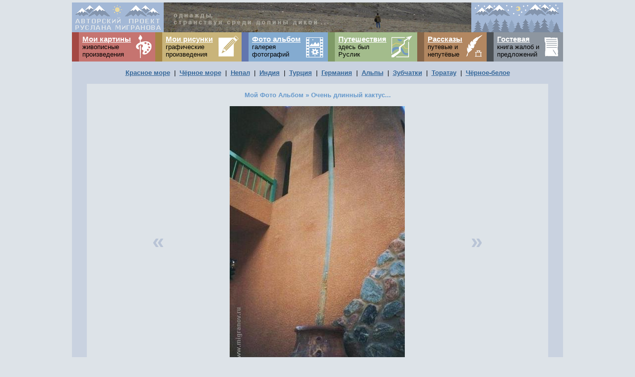

--- FILE ---
content_type: text/html; charset=windows-1251
request_url: http://migranov.ru/egypt/19.php
body_size: 9514
content:
<!DOCTYPE HTML PUBLIC "-//W3C//DTD HTML 4.0 Transitional//EN">
<html><head>
<META http-equiv=Content-Type content="text/html; charset=windows-1251">
<META name="robots" content="all">
<title>Длинный кактус, фото. Фотография</title>
<META name="description" content="Флора и фауна Египта... Пустыня, фото. Фотограф и художник Мигранов Руслан.">
<META name="keywords" lang="ru" content="Фото кактуса.">
<LINK href="../css.css" type=text/css rel=stylesheet>
   <style type="text/css">
   td.prev:hover {
   cursor:pointer;
   }
   </style>
</head>

<body>

<img src="http://migranov.ru/gif/5x5.gif" width=5 height=5>

<TABLE align="center" border="0" cellSpacing="0" cellPadding="0" width="990">

<TR><TD bgcolor=#c9d2e0 colspan="5">
<TABLE border=0 bgcolor='#a3b8d6' width=100% cellSpacing=0 cellPadding=0>
<TR>
<TD width=0 align="right"><a href="http://migranov.ru/" title="на главную"><img src="http://migranov.ru/gif/logo.gif" width=185 height=60 alt="На главную"></a></TD><TD align="center"><img src="http://migranov.ru/photoalbum/logo/80.jpg" width=620 height=60 oncontextmenu="return false"></TD><TD align="left"><img src="http://migranov.ru/gif/logo2.gif" width=185 height=60 oncontextmenu="return false"></TD>
</TR></TABLE>

<TABLE width=100% cellSpacing=0 cellPadding=7 border=0>
<TR><TD width=0 bgcolor=#a44843></TD>
<TD width=99 bgcolor=#c67470 valign="top"><a class=whitebig href="http://migranov.ru/paints.php"><b><nobr>Мои картины</nobr></b></a><br>живописные<br>произведения<br></TD>
<TD width=55 bgcolor=#c67470 background="http://migranov.ru/gif/1.png"></TD>
<TD width=0 bgcolor=#a58544></TD>
<TD width=95 bgcolor=#c9b47a valign="top"><a class=whitebig href="http://migranov.ru/graf1.php"><b><nobr>Мои рисунки</nobr></b></a><br>графические<br>произведения<br></TD>
<TD width=71 bgcolor=#c9b47a background="http://migranov.ru/gif/2.png"></TD>
<TD width=0 bgcolor=#6276af></TD>
<TD width=98 bgcolor=#84abd0 valign="top"><a class=whitebig href="http://migranov.ru/photoalbum.php"><b><nobr>Фото альбом</nobr></b></a><br>галерея<br>фотографий<br></TD>
<TD width=65 bgcolor=#84abd0 background="http://migranov.ru/gif/3.png"></TD>
<TD width=0 bgcolor=#7f9a66></TD>
<TD width=96 bgcolor=#a3bc8c valign="top"><a class=whitebig href="http://migranov.ru/travel.php"><b>Путешествия</b></a><br>здесь был<br>Руслик<br></TD>
<TD width=77 bgcolor=#a3bc8c background="http://migranov.ru/gif/4.png"></TD>
<TD width=0 bgcolor=#866548></TD>
<TD width=69 bgcolor=#b28761 valign="top"><a class=whitebig href="http://migranov.ru/story.php"><b>Рассказы</b></a><br>путевые и<br>непутёвые<br></TD>
<TD width=52 bgcolor=#b28761 background="http://migranov.ru/gif/5.png"></TD>
<TD width=0 bgcolor=#4c5155></TD>
<TD width=78 bgcolor=#8d96a0 valign="top"><nobr><a class=whitebig href="http://migranov.ru/gbook.php"><b>Гостевая</b></a> &nbsp;&nbsp;</nobr><br><nobr>книга жалоб и</nobr><br>предложений<br></TD>
<TD width=51 bgcolor=#8d96a0 background="http://migranov.ru/gif/6.png"></TD>
</TR></TABLE>

<br><center><nobr>
<a href="../egypt.php" title="красное море"><b>Красное море</b></a>&nbsp; |&nbsp; 

<a href="../newsvet.php" title="чёрное море"><b>Чёрное море</b></a>&nbsp; |&nbsp; 

<a href="../nepal.php" title="непал"><b>Непал</b></a>&nbsp; |&nbsp; 

<a href="../india.php" title="индия"><b>Индия</b></a>&nbsp; |&nbsp; 

<a href="../turkey.php" title="турция"><b>Турция</b></a>&nbsp; |&nbsp; 

<a href="../germany.php" title="германия"><b>Германия</b></a>&nbsp; |&nbsp; 

<a href="../alps.php" title="альпы"><b>Альпы</b></a>&nbsp; |&nbsp; 

<a href="../zubchatki.php" title="зубчатки"><b>Зубчатки</b></a>&nbsp; |&nbsp; 

<a href="../toratau.php" title="торатау"><b>Торатау</b></a>&nbsp; |&nbsp; 


<a href="../bw.php" title="чёрное-белое"><b>Чёрное-белое</b></a>
</nobr><br><br></TD></TR>

<TR>

<TD bgcolor=#c9d2e0>
<nobr>&nbsp;&nbsp;&nbsp;</nobr><br>
</TD>

<TD align=center colspan="3">

<br><font color=#6699CC><b>Мой Фото Альбом &raquo; Очень длинный кактус...</b></font>

<br><br>
</TD>

<TD bgcolor=#c9d2e0>
<nobr>&nbsp;&nbsp;&nbsp;</nobr><br>
</TD>

</TR>


<!-- строка с картинкой -->
<TR align=center>

<TD bgcolor=#c9d2e0 width=30>
<nobr>&nbsp;&nbsp;&nbsp;</nobr><br>
</TD>







<!-- эта ячейка делается ссылкой "предыдущая" посредством события onClick и cursor:pointer ( см.выше в <head> ) -->
<TD class=prev onClick='  location.href="../egypt/18.php"  '  title='предыдущая'   >
<nobr><a class=nextprev href="../egypt/18.php" title="предыдущая"><b>&nbsp;&laquo;&nbsp;</b></a></nobr><br>
</TD>






<TD width="353"   align="center" >

<table align="center" border="0" cellSpacing="0" cellPadding="0" width="353">
<tr align=center>

<td colspan="2"><!-- быстрое перелистывание картинок, как вконтакте -->


<a href="../egypt/20.php">
<img src="../egypt/kaktus.jpg" alt="кактус" width=353 height=530 oncontextmenu="return false"><br>
</a>


</td>
</tr>

<tr align=center>

<td align=left width="50%">
<nobr>&nbsp;&nbsp;&nbsp;&nbsp;&nbsp;&nbsp;&nbsp;&nbsp;&nbsp;&nbsp;&nbsp;
</nobr><br>
</td>

<td align=right width="50%">
<nobr><script language="JavaScript">
document.write ('<a class=smallgray href="javascript:window.close()" title="close">закрыть x</a>');
</script></nobr><br>
</td>

</tr>
</table>

</TD>







<!-- эта ячейка делается ссылкой "следующая" посредством события onClick и cursor:pointer ( см.выше в <head> ) -->
<TD class=prev onClick='  location.href="../egypt/20.php"  '  title='следующая'    >
<nobr><a class=nextprev href="../egypt/20.php" title="следующая"><b>&nbsp;&raquo;&nbsp;</b></a></nobr><br>
</TD>








<TD bgcolor=#c9d2e0 width=30>
<nobr>&nbsp;&nbsp;&nbsp;</nobr><br>
</TD>

</TR>
<!-- / строка с картинкой -->




<TR align=center>

<TD bgcolor=#c9d2e0>
<nobr>&nbsp;&nbsp;&nbsp;</nobr><br>
</TD>

<TD>
<nobr>&nbsp;&nbsp;&nbsp;</nobr><br>
</TD>

<TD align=center>

<nobr>&nbsp;<font color=#6699CC><b>Очень длинный кактус</b></font>&nbsp;</nobr>
<br>

<br>&nbsp;</TD>

<TD>
<nobr>&nbsp;&nbsp;&nbsp;</nobr><br>
</TD>

<TD bgcolor=#c9d2e0>
<nobr>&nbsp;&nbsp;&nbsp;</nobr><br>
</TD>

</TR>






<TR>
<TD bgcolor=#c9d2e0 colspan=5>
<center>


<br>
<nobr><b>&laquo; </b><a href="../egypt/18.php" title="предыдущая"><b>назад</b></a>&nbsp; 
&nbsp; <a href="../egypt/20.php" title="следующая"><b>далее</b></a><b> &raquo;</b></nobr>


<br><br></TD>
</TR>






<TR>
<TD colspan=5>
<br>

<TABLE class=small bgcolor="#c9d2e0" width=100% cellSpacing=0 cellPadding=0 border=0>
<TR align=center>
<TD colspan=2><br>






<p align=center>Немного рекламы: <script type="text/javascript">
<!--
var _acic={dataProvider:10};(function(){var e=document.createElement("script");e.type="text/javascript";e.async=true;e.src="https://www.acint.net/aci.js";var t=document.getElementsByTagName("script")[0];t.parentNode.insertBefore(e,t)})()
//-->
</script>.<br><br></p>




</TD>
</TR>

<TR align=center valign=top>
<TD align=right>
<nobr>www.migranov.ru &nbsp;Руслан Мигранов &nbsp;&copy; 2005-2018. Все права защищены. ya@migranov.ru</nobr><br>
<nobr>Копирование или использование материалов &nbsp;–&nbsp; только с разрешения www.migranov.ru</nobr>
</TD>

<TD align=left>
<nobr><noindex>&nbsp;&nbsp;
<!--LiveInternet--><script type="text/javascript"><!--
document.write('<a href="http://www.liveinternet.ru/click" '+
'target=_blank rel=nofollow><img src="http://counter.yadro.ru/hit?t14.2;r'+
escape(document.referrer)+((typeof(screen)=='undefined')?'':
';s'+screen.width+'*'+screen.height+'*'+(screen.colorDepth?
screen.colorDepth:screen.pixelDepth))+';u'+escape(document.URL)+
';'+Math.random()+
'" alt="" title="" '+
'border=0 width=88 height=31><\/a>')//--></script>
<!--/LiveInternet-->
&nbsp;
<!--HotLog-->
<script type="text/javascript" language="javascript">
hotlog_js="1.0";
hotlog_r=""+Math.random()+"&s=275337&im=134&r="+escape(document.referrer)+"&pg="+
escape(window.location.href);
document.cookie="hotlog=1; path=/"; hotlog_r+="&c="+(document.cookie?"Y":"N");
</script>
<script type="text/javascript" language="javascript1.1">
hotlog_js="1.1";hotlog_r+="&j="+(navigator.javaEnabled()?"Y":"N")
</script>
<script type="text/javascript" language="javascript1.2">
hotlog_js="1.2";
hotlog_r+="&wh="+screen.width+'x'+screen.height+"&px="+
(((navigator.appName.substring(0,3)=="Mic"))?
screen.colorDepth:screen.pixelDepth)</script>
<script type="text/javascript" language="javascript1.3">hotlog_js="1.3"</script>
<script type="text/javascript" language="javascript">hotlog_r+="&js="+hotlog_js;
document.write("<a href='http://click.hotlog.ru/?275337' target='_blank' rel='nofollow'><img "+
" src='http://hit10.hotlog.ru/cgi-bin/hotlog/count?"+
hotlog_r+"&' border=0 width=88 height=31><\/a>")
</script>
<noscript>
<a rel="nofollow" href="http://click.hotlog.ru/?275337" target=_blank><img src="http://hit10.hotlog.ru/cgi-bin/hotlog/count?s=275337&amp;im=134" border=0 width=88 height=31></a>
</noscript>
<!--/HotLog-->

</noindex></nobr>
</TD></TR>

<TR align=center>
<TD colspan=2><br>
<nobr>
<span style='Border-Width: thin; Border-Style: dashed; border: 1px dashed grey;'>
<font class=small color=gray>&nbsp;
Жизнь есть трагедия - ура!
&nbsp;</font></span></nobr><br><br>
</TD>
</TR>

</TABLE>

</TD></TR>

</TABLE><center><br>

</body></html>